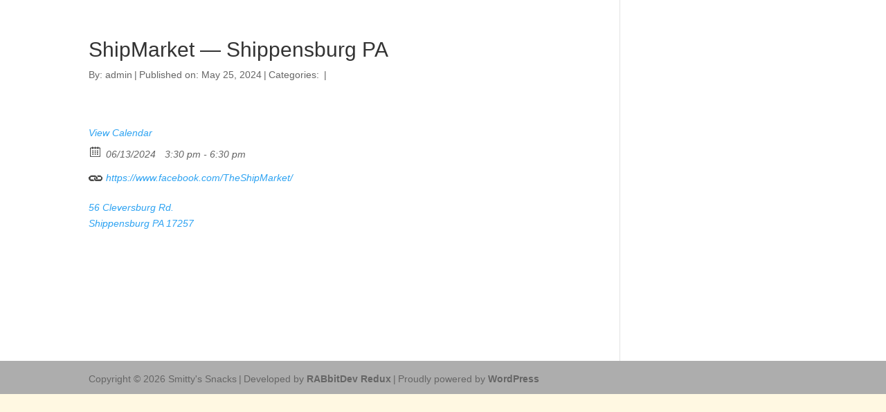

--- FILE ---
content_type: text/css
request_url: https://smittyssnacks.com/WP/wp-content/themes/smittys-snacks/style.css?ver=4.27.5
body_size: 185
content:
/*
Theme Name:  Smitty\'s Snacks
Theme URI:   http://smittyssnacks.com/WP
Version:     1.0
Description: A child theme of Divi. This is a custom child theme created for our site Smitty\'s Snacks.
Author:      admin
Author URI:  http://smittyssnacks.com/WP
Template:    Divi
*/

/*- Add any CSS custom code for this child theme below this line -*/

/* Hide the header on desktop only */
@media only screen and (min-width: 981px) {
	#main-header { display:none; }
	#page-container { 
		padding-top:0px !important; 
		margin-top:-1px !important 
	}
	
	/* Adjust padding for transparent headers */
	.et_transparent_nav #main-content .container {
		padding-top: 58px !important;
	}
}

    @media only screen and (max-width: 980px) {
    #logo {
        height: 100% !important;
        max-height: 90% !important;
        width: auto;
        max-width: 100% !important;
        }
    }
